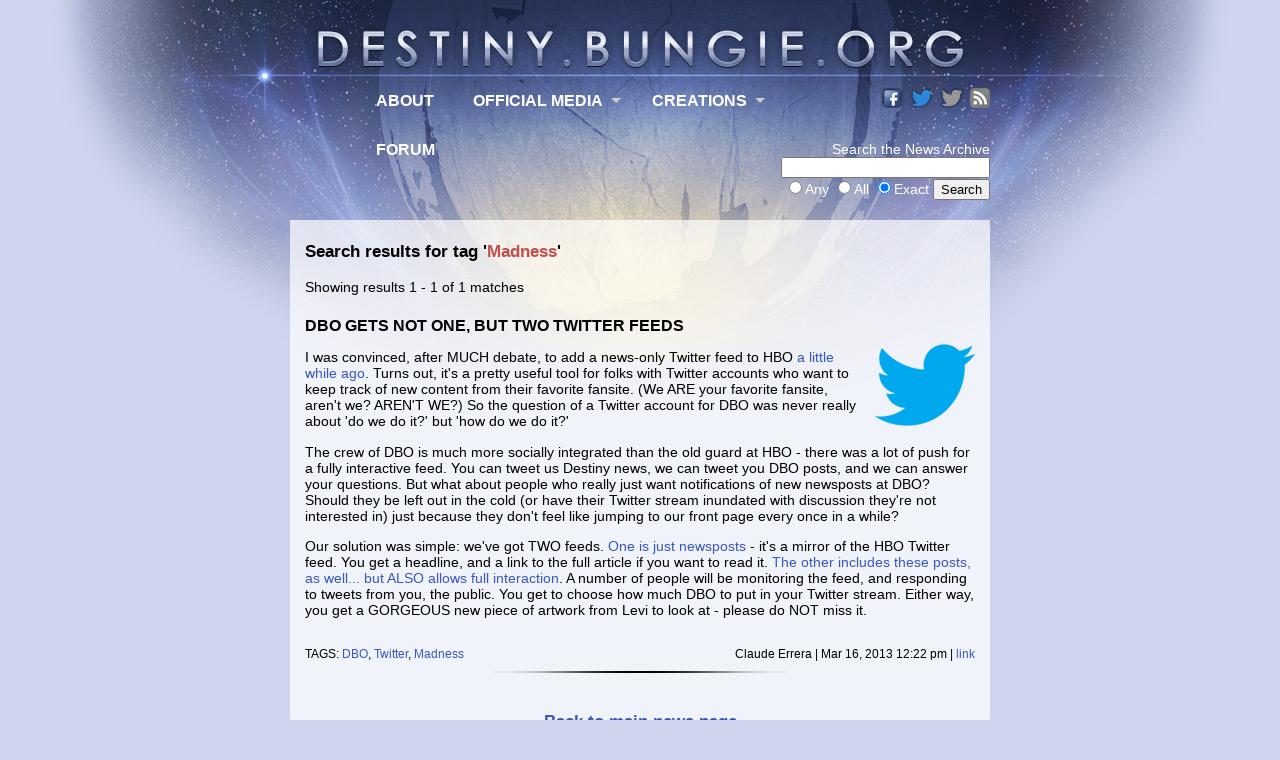

--- FILE ---
content_type: text/html; charset=UTF-8
request_url: https://destiny.bungie.org/tagged/Madness
body_size: 2799
content:
<!DOCTYPE html>
<html lang="en">
<head>
<!-- Google tag (gtag.js) -->
<script async src="https://www.googletagmanager.com/gtag/js?id=G-TYGD2EVX4Z"></script>
<script>
  window.dataLayer = window.dataLayer || [];
  function gtag(){dataLayer.push(arguments);}
  gtag('js', new Date());

  gtag('config', 'G-TYGD2EVX4Z');
</script>
<meta charset="utf-8" />
<title>Destiny Awaits</title>
<link rel="alternate" type="application/rss+xml" title="destiny.bungie.org &raquo; RSS Feed" href="https://destiny.bungie.org/rss.xml" />
<link rel="stylesheet" type="text/css" href="/css/20210225180950/style.css" media="screen" />
<link rel="apple-touch-icon" href="https://destiny.bungie.org/apple-touch-icon.png">
<style>
@import url("/css/20210225180950/ncss.php");
</style>  
<script src="https://ajax.googleapis.com/ajax/libs/jquery/1.8.3/jquery.min.js"></script>
   	
  <link rel="stylesheet" href="/modules/fancybox/jquery.fancybox.css" type="text/css" media="screen" />
  <script src="/modules/fancybox/jquery.fancybox.pack.js"></script>
    	
	<script src="/modules/qtip2/jquery.qtip.min.js"></script>
	<link rel="stylesheet" href="/modules/qtip2/jquery.qtip.min.css" />
<script type="text/javascript">
$(document).ready(function() {
	$('a[title]').qtip();
	$(".fancybox").fancybox();
});
</script> 	
<script src="/modules/audiojs/audio.min.js"></script>
<script>
  audiojs.events.ready(function() {
    var as = audiojs.createAll();
  });
</script>       
</head>
<body>
<div id="newsheader">
	<div class="homeblock"><a href="/"><img class="homeimg" src="/images/s.gif" alt=""/></a></div>
	<h1>DESTINY.BUNGIE.ORG</h1>
	<div id="newstop"><div class="fr topcorner"><a href="https://www.facebook.com/Destiny.Bungie.Org" title="Facebook Page"><img src="/images/facebook_full.png" alt="Facebook Page" class="twitimg" /></a><a href="https://twitter.com/dbo_tweets" title="News feed and
community interaction."><img src="/images/twitter_full.png" alt="Full Twitter Account" class="twitimg" /></a><a href="https://twitter.com/dbonews" title="News feed only - not monitored."><img src="/images/twitter_plain.png" alt="News-Only Twitter Account"  class="twitimg" /></a><a href="/rss.xml"><img src="/images/rss.png" alt="RSS Feed" style="width:20px;height:20px;border:0;" /></a></div>
		<div class="topnavn">
		<ul id="tnav">
			<li><a href="/about.html">ABOUT</a></li>
			<li><a href="#">OFFICIAL MEDIA</a> <div class="arrow-down"></div>

				<ul>
					<li><a href="/official_images.html">IMAGES</a></li>
					<li><a href="/official_vids.html">VIDEO</a></li>
					<li><a href="/bwu/">BUNGIE WEEKLY UPDATES</a></li>
					<li><a href="/ddb/">DDB ARCHIVE</a></li>
					<li><a href="/patchnotes/">PATCH NOTE ARCHIVE</a></li>
				</ul>
			</li>
			<li class="top"><a href="#">CREATIONS</a> <div class="arrow-down"></div>
				<ul>
					<li><a href="/fanfic/">FAN FICTION</a></li>
					<li><a href="/starside/">STARSIDE LOUNGE</a></li>
					<li><a href="/dbotv/">dboTV</a></li>
					<li><a href="/tagged/vault-of-farce">VAULT OF FARCE</a></li>
					<li><a href="/bsb/">BITE-SIZED BACKSTORY</a></li>
				</ul>
			
			</li>
			<li><a href="/forum/">FORUM</a></li>
		</ul>
	</div><br/>

	<div class="fr tr">
Search the News Archive<br />
<form action="/index.html" method="post">
<input type="text" name="search" size="24" value=""><br />
<input type="radio" name="match" value="any" >Any&nbsp;<input type="radio" name="match" value="all" >All&nbsp;<input type="radio" name="match" value="exact" checked = "checked">Exact&nbsp;<input type="submit" name="submit" value="Search">
</form>
</div>

	</div>
</div>
<div id="newscont">
    <div id="newsinner">
    	<div id="nireal">
<h3>Search results for tag '<span class="highlight">Madness</span>'</h3><p>Showing results 1 - 1 of 1 matches</p><h4>DBO gets not one, but TWO Twitter feeds</h4>
<p><img src="/images/news/twitter_big.png" style="float: right; margin: 0px 0px 10px 10px; " alt=""></p><p>I was convinced, after MUCH debate, to add a news-only Twitter feed to HBO <a href="http://halo.bungie.org/news.html?item=38128">a little while ago</a>. Turns out, it's a pretty useful tool for folks with Twitter accounts who want to keep track of new content from their favorite fansite. (We ARE your favorite fansite, aren't we? AREN'T WE?) So the question of a Twitter account for DBO was never really about 'do we do it?' but 'how do we do it?'<br></p><p>The crew of DBO is much more socially integrated than the old guard at HBO - there was a lot of push for a fully interactive feed. You can tweet us Destiny news, we can tweet you DBO posts, and we can answer your questions. But what about people who really just want notifications of new newsposts at DBO? Should they be left out in the cold (or have their Twitter stream inundated with discussion they're not interested in) just because they don't feel like jumping to our front page every once in a while?</p><p>Our solution was simple: we've got TWO feeds. <a href="https://twitter.com/dbonews">One is just newsposts</a> - it's a mirror of the HBO Twitter feed. You get a headline, and a link to the full article if you want to read it. <a href="https://twitter.com/dbo_tweets">The other includes these posts, as well... but ALSO allows full interaction</a>. A number of people will be monitoring the feed, and responding to tweets from you, the public. You get to choose how much DBO to put in your Twitter stream. Either way, you get a GORGEOUS new piece of artwork from Levi to look at - please do NOT miss it.</p>

<br class="clb"/>
<div class="fl sm" style="width:40%;">TAGS: <a href="/tagged/DBO">DBO</a>, <a href="/tagged/Twitter">Twitter</a>, <a href="/tagged/Madness">Madness</a></div>

<div class="fr sm">Claude Errera | Mar 16, 2013 12:22 pm | <a href="/n/105">link</a></div>
<br class="clb"/>
<div class="hr"><hr /></div>

<br class="clb"/>
<h3 class="c"><a href="/index.html">Back to main news page</a></h3>		</div>
	</div>
</div>
<p class="footer" style="margin: 1.2em auto 2em;">
<img src="/images/footerlogo.png" alt="Destiny.Bungie.Org logo" style="width:65px;height:65px;"/><br /><br/>
<b>We are NOT Bungie, Inc.! Bungie Inc. are <a href="https://www.bungie.net">bungie.net!</a></b>
<br/>Destiny &copy; Bungie Inc., 2010-2026
<br/>Intellectual &copy; destiny.bungie.org, 2012-2026<br/>
<br/>
BUNGIE&trade;, DESTINY&trade;, MARATHON&reg; and the Bungie, Destiny and Marathon logos<br/>are either trademarks or registered trademarks of Bungie, Inc., used with permission.
</p>
</body>
</html>
